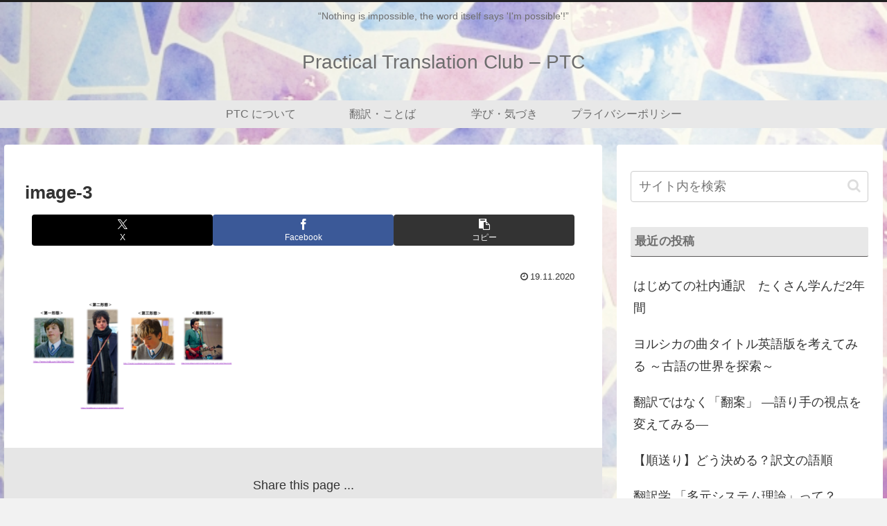

--- FILE ---
content_type: text/html; charset=utf-8
request_url: https://www.google.com/recaptcha/api2/aframe
body_size: 268
content:
<!DOCTYPE HTML><html><head><meta http-equiv="content-type" content="text/html; charset=UTF-8"></head><body><script nonce="B2uWujGI-Hai4RAm96Xr3w">/** Anti-fraud and anti-abuse applications only. See google.com/recaptcha */ try{var clients={'sodar':'https://pagead2.googlesyndication.com/pagead/sodar?'};window.addEventListener("message",function(a){try{if(a.source===window.parent){var b=JSON.parse(a.data);var c=clients[b['id']];if(c){var d=document.createElement('img');d.src=c+b['params']+'&rc='+(localStorage.getItem("rc::a")?sessionStorage.getItem("rc::b"):"");window.document.body.appendChild(d);sessionStorage.setItem("rc::e",parseInt(sessionStorage.getItem("rc::e")||0)+1);localStorage.setItem("rc::h",'1770107480377');}}}catch(b){}});window.parent.postMessage("_grecaptcha_ready", "*");}catch(b){}</script></body></html>